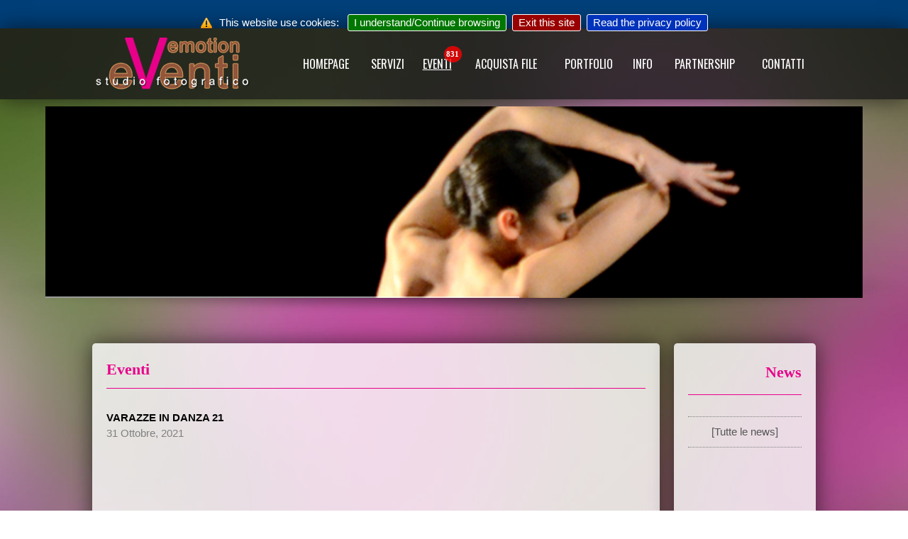

--- FILE ---
content_type: text/html; charset=UTF-8
request_url: https://eventiemotion.it/index.php?pageid=eventi&eid=482&dir=01%20CLASS%20SOLISTI%202%20E%203%20CAT
body_size: 5693
content:
<!DOCTYPE html PUBLIC "-//W3C//DTD HTML 4.01 Transitional//EN" "http://www.w3.org/TR/html4/loose.dtd"> <html> <head> <meta http-equiv="Content-Type" content="text/html; charset=windows-1252"> <title>EventiEmotion.it - Eventi</title> <meta name="Description" content=""> <meta name="Keywords" content="<p>.</p>"> <meta property="og:type" content="website" /> <meta property='og:title' content='EventiEmotion.it - Eventi' /> <meta property='og:image' content='http://www.eventiemotion.it/logofb1024.jpg' /> <meta property='og:description' content='<p>eVenti emotion s.n.c. 10155 Torino - Claudio Libertone Cell +39 333.80.29.481 - Marco Cerrato Cell +39 338.54.85.870</p>' /> <link rel="shortcut icon" href="favicon.ico"> <link href="lib/style.css" rel="stylesheet" type="text/css"> <link href="lib/style_desktop.css" rel="stylesheet" type="text/css"> <link rel="alternate" type="application/rss+xml" title="Ultime notizie" href="rss/news.xml" /> <link href='http://fonts.googleapis.com/css?family=Raleway:400,700,800' rel='stylesheet' type='text/css'> <link href='http://fonts.googleapis.com/css?family=Indie+Flower' rel='stylesheet' type='text/css'> <link href="https://fonts.googleapis.com/css?family=Oswald" rel="stylesheet"> <link href="https://maxcdn.bootstrapcdn.com/font-awesome/4.7.0/css/font-awesome.min.css" rel="stylesheet" > <link rel="stylesheet" href="https://www.w3schools.com/w3css/4/w3.css"> <script type="text/javascript" src="lib/jquery-1.7.2.min.js"></script> <script type="text/javascript" src="lib/jquery.fancybox.min.js?"></script> <link  rel="stylesheet" href="lib/jquery.fancybox.min.css" /> <script src="lib/amazingslider.js"></script> <script src="lib/initslider-1.js"></script> <link rel="stylesheet" type="text/css" href="jquery.cookiebar.css" /> <script type="text/javascript" src="jquery.cookiebar.js"></script> <script type="text/javascript" src="lib/jquery.lazy.min.js"></script> <script src="lib/jquery.fixtop.js"></script> <script type="text/javascript">function setCookie(cname,cvalue,exdays)
{var d=new Date();d.setTime(d.getTime()+(exdays*24*60*60*1000));var expires="expires="+d.toUTCString();document.cookie=cname+"="+cvalue+";"+expires+";path=/";}
function getCookie(name)
{var value="; "+document.cookie;var parts=value.split("; "+name+"=");if(parts.length==2)return parts.pop().split(";").shift();}
function aggiorna_badge_foto_nel_carrello()
{var quante_foto_nel_carrello=parseInt(getCookie("quante_foto_nel_carrello"));console.log("leggo: "+quante_foto_nel_carrello);if(quante_foto_nel_carrello>0)
{$("#acquista").attr("data-badge",quante_foto_nel_carrello);if($("#acquista").hasClass("badge_rosso")==false)
{$("#acquista").addClass("badge_rosso");}}
else
{$("#acquista").attr("data-badge",'0');$("#acquista").removeClass("badge_rosso");}}
function deleteAllCookies()
{var cookies=document.cookie.split(";");for(var i=0;i<cookies.length;i++)
{var cookie=cookies[i];var eqPos=cookie.indexOf("=");var name=eqPos>-1?cookie.substr(0,eqPos):cookie;if(name.indexOf("PN-")>=0)
{setCookie(name,0,-1);}}
window.localStorage.clear();}
function flyToElement(flyer,flyingTo)
{var $func=$(this);var divider=4;var flyerClone=$(flyer).clone();$(flyerClone).css({position:'absolute',top:$(flyer).offset().top+"px",left:$(flyer).offset().left+"px",opacity:1,'z-index':1000000});$('body').append($(flyerClone));var gotoX=$(flyingTo).offset().left+($(flyingTo).width()/2)-($(flyer).width()/divider)/2;var gotoY=$(flyingTo).offset().top+($(flyingTo).height()/2)-($(flyer).height()/divider)/2;$(flyerClone).animate({opacity:0.5,left:gotoX,top:gotoY,width:$(flyer).width()/divider,height:$(flyer).height()/divider},500,function(){$(flyerClone).remove();});}
function apriurl(url)
{window.location.href=url;}
function elimina(codice,numero,id_riga)
{var r=confirm('Eliminare la foto o gruppo '+numero+' ?');if(r==true){setCookie(codice,0,-1);var quante_foto_nel_carrello=parseInt(getCookie('quante_foto_nel_carrello'));quante_foto_nel_carrello=quante_foto_nel_carrello-1;$("#quante_foto_nel_carrello").html(quante_foto_nel_carrello);setCookie('quante_foto_nel_carrello',quante_foto_nel_carrello,7);location.reload();}}
$(document).ready(function()
{if(window.localStorage){console.log("Storage: OK");}else{console.log("Storage: n/d");}
$('input[type="number"]').each(function(){var id=$(this).attr('name');var value=localStorage.getItem(id);$(this).val(value);});$(window).bind("beforeunload",function()
{$('input[type="number"]').each(function(){var id=$(this).attr('name');var value=$(this).val();localStorage.setItem(id,value);console.log("salvo locale: "+id+" -> "+value);});});$('.lazy').lazy({effect:"fadeIn",effectTime:300,threshold:0});document.oncontextmenu=function(e){e=e||window.event;if(/^img$/i.test((e.target||e.srcElement).nodeName))return false;};$("#svuota_carrello").on('click',function(evt){if(confirm('Svuotare il carello?'))
{deleteAllCookies();window.localStorage.clear();alert("Carrello svuotato... Premi OK per tornare alla homepage");window.location.href="index.php";}});$('.titolofoto').on('click',function(evt){var id_miniatura=$(this).attr("id");var ff=$(this);var quante_foto_nel_carrello=parseInt(getCookie('quante_foto_nel_carrello'));console.log("leggo su click: "+quante_foto_nel_carrello);evt.stopPropagation();ff.toggleClass('selezionata');if(ff.hasClass('selezionata'))
{setCookie(id_miniatura,"1",7);quante_foto_nel_carrello++;$("#quante_foto_nel_carrello").html(quante_foto_nel_carrello);setCookie('quante_foto_nel_carrello',quante_foto_nel_carrello,7);ff.removeClass("non_selezionata");ff.addClass("selezionata_rossa");var id_miniatura=$(this).data("foto");flyToElement($("#"+id_miniatura),$('#acquista'));}else{setCookie(id_miniatura,"0",7);quante_foto_nel_carrello--;$("#quante_foto_nel_carrello").html(quante_foto_nel_carrello);setCookie('quante_foto_nel_carrello',quante_foto_nel_carrello,7);ff.removeClass("selezionata_rossa");ff.addClass("non_selezionata");}
aggiorna_badge_foto_nel_carrello();});$('img').on('dragstart',function(event){event.preventDefault();});window.ondragstart=function(){return false;}
$.cookieBar({});$("#barra_top").fixtop({marginTop:0,fixed:function(el){el.css({"opacity":0.8,"background-color":"#232323"});},unfixed:function(el){el.css({"opacity":0.8,"background-color":"#232323"});}});$('[data-fancybox]').fancybox({buttons:['slideShow','close'],toolbar:true,smallBtn:true,infobar:false,protect:true,modal:false,slideShow:{autoStart:false,speed:2000},touch:{vertical:true,momentum:false},thumbs:{autoStart:false,hideOnClose:true},dblclickContent:true,dblclickSlide:false,dblclickOutside:true,clickOutside:'close',clickSlide:'close',baseTpl:'<div class="fancybox-container" role="dialog" tabindex="-1">'+'<div class="fancybox-bg"></div>'+'<div class="fancybox-inner">'+'<div class="fancybox-infobar">'+'<button data-fancybox-prev title="{{PREV}}" class="fancybox-button fancybox-button--left"></button>'+'<div class="fancybox-infobar__body">'+'<span data-fancybox-index></span>&nbsp;/&nbsp;<span data-fancybox-count></span>'+'</div>'+'<button data-fancybox-next title="{{NEXT}}" class="fancybox-button fancybox-button--right"></button>'+'</div>'+'<div class="fancybox-toolbar">'+'{{BUTTONS}}'+'</div>'+'<div class="fancybox-navigation">'+'<button data-fancybox-prev title="{{PREV}}" class="fancybox-arrow fancybox-arrow--left" />'+'<button data-fancybox-next title="{{NEXT}}" class="fancybox-arrow fancybox-arrow--right" />'+'</div>'+'<div class="fancybox-stage"></div>'+'<div class="fancybox-caption-wrap" >'+'<div class="fancybox-caption" style="text-align:center; font-size:40px; color:white; "></div>'+'</div>'+'</div>'+'</div>'})
$(document).on('scroll',function(){if($(window).scrollTop()>100){$('.scroll-top-wrapper').addClass('show');}else{$('.scroll-top-wrapper').removeClass('show');}});$('.scroll-top-wrapper').on('click',scrollToTop);});function scrollToTop()
{verticalOffset=typeof(verticalOffset)!='undefined'?verticalOffset:0;element=$('body');offset=element.offset();offsetTop=offset.top;$('html, body').animate({scrollTop:offsetTop},500,'linear');}</script> <style type="text/css">  body{ background: url(_media/sfondi/18.jpg) ; background-color: #00000; background-size: 100%; background-attachment: fixed; }  a.menu:link { color : white;  }  a.menu:visited { color : white;  }  a.menu:hover { color : silver; </style> </head> <body> <div style=" width:100%; margin:auto; border:0px solid red; height:100px;  background: rgba(23,23,23, 0.8); z-index:999;" class="ombra" id="barra_top"> <div style=" width:1020px; margin:auto; height:100px; " class="trasparenza-no"> <div style="float:left; height:100px; width:260px; text-align:left; vertical-align: middle; line-height: 100px; "> <a href="?" title="Vai alla homepage"><div style=" height:100%; width:100%; border:0px solid green;" class='logoee'></div></a> </div> <div style="float:right; height:100px; width:740px; text-align:right; vertical-align: middle; line-height: 100px; "> <script type="text/javascript">setCookie('quante_foto_nel_carrello','0',7);</script><table cellspacing='0' cellpadding='0' style='border-collapse: collapse' width='100%' border='0'> <tr><td align='center' nowrap><div><a class='menu ' title='' id='homepage' data-badge='' href='index.php?pageid=homepage&amp;_'>HOMEPAGE</a></div></td> <td align='center' nowrap><div><a class='menu ' title='' id='servizi' data-badge='' href='index.php?pageid=servizi&amp;_SERVIZI'>SERVIZI</a></div></td> <td align='center' nowrap ><div><a class='menu badge_rosso' title='' id='eventi' data-badge='831' href='index.php?pageid=eventi&amp;_EVENTI'><u>EVENTI</u></a></div></td> <td align='center' nowrap><div><a class='menu ' title='' id='acquista' data-badge='0' href='index.php?pageid=acquista&amp;_ACQUISTA_FILE'>ACQUISTA FILE</a></div></td> <td align='center' nowrap><div><a class='menu ' title='' id='portfolio' data-badge='' href='index.php?pageid=portfolio&amp;_PORTFOLIO'>PORTFOLIO</a></div></td> <td align='center' nowrap><div><a class='menu ' title='' id='info' data-badge='' href='index.php?pageid=info&amp;_INFO'>INFO</a></div></td> <td align='center' nowrap><div><a class='menu ' title='' id='partnership' data-badge='' href='index.php?pageid=partnership&amp;_PARTNERSHIP'>PARTNERSHIP</a></div></td> <td align='center' nowrap><div><a class='menu ' title='' id='contatti' data-badge='' href='index.php?pageid=contatti&amp;_CONTATTI'>CONTATTI</a></div></td> </tr></table> </div> </div> </div> <div style="margin:10px auto 20px auto; min-width:1024px; max-width:90%;"> <div id="amazingslider-1" style="display:block;position:relative;margin:auto; "> <ul class="amazingslider-slides" style="display:none; "> <li><img src='_media/_testate/5499.jpg' alt='2' /></li> <li><img src='_media/_testate/7.jpg' alt='2' /></li> <li><img src='_media/_testate/6.jpg' alt='2' /></li> <li><img src='_media/_testate/3508.jpg' alt='2' /></li> <li><img src='_media/_testate/4093.jpg' alt='2' /></li> </ul> </div> </div> <br><br> <div style=" width:100%; display:inline-block; margin:auto; border:0px solid white;"> <div style="width:1020px; margin:auto; border:0px solid white;  "> <div style=" width:800px; margin:auto; border:0px solid red; background: rgba(255,255,255, 0.8); padding:20px; float:left; " class="bordo5 ombra"> <div style="min-height:400px; width:100%;"> <b><span class='titolopagine_sx'>Eventi</span></b> <p  class="corpo"> <style> .riga_evento { transition: background-color 0.5s ease; background-color: none; } .riga_evento:hover { background-color: white; }  a.anchor{display: block; position: relative; top: -130px; visibility: hidden;}  a:visited { border: :0; }  .w3-red { background-color: #d32f2f !important; }  .selezionata_rossa  { background-color: #E8008A !IMPORTANT; color:white !IMPORTANT;  }  .non_selezionata  { background-color: #333333 !IMPORTANT; color:white !IMPORTANT;  }  .titolofoto{  height:110px; margin:0px; padding:0px;  cursor: pointer;; }  .box_href { background: #272727; display: block;} .box_sx{ padding-left:4px; top:1px; } .box_dx{ padding-right:4px; top:2px; }  .box_miniatura{  width:100%; height:80px; background-repeat: no-repeat; background-position: center center; text-align:right; }  </style> <p align='justify'><b>VARAZZE IN DANZA 21</b><br><font color='gray'>31 Ottobre, 2021</font><br><br><p>&nbsp;</p> <p>&nbsp;</p> <p>&nbsp;</p></p><p align='center'><img border='0' src='_media/_immagini/242830249_10221107228769972_5635562781533268919_n.jpg' style='margin:10px; max-width:600px'></p><p class='w3-center'>Categorie: <br></p><br> <p align="center">Le foto sono di propriet� di Eventi Emotion s.n.c<br> E' espressamente vietato l'utilizzo, copia, manipolazione di qualsiasi immagine senza preventiva autorizzazione scritta.</p> <br><br><p align='center'><a href='index.php?pageid=eventi&eid=482'  class=''>Torna alla lista categorie...</a></p> </p> <div id='bloccofx'></div> </div> </div> <div style=" width:200px; margin:auto; border:0px solid white; background: rgba(255,255,255, 0.8); padding:20px; float:left; margin-left:20px;" class="bordo5 ombra"> <div style="min-height:400px; width:100%;"> <b><span class='titolopagine_dx'><p>News</p></span></b> <p  class="corpo"> <div style='border-bottom:1px dotted gray; margin-bottom:10px;'> </div><div style='border-bottom:1px dotted gray; margin-bottom:10px;'> <style> .riga_news { transition: background-color 0.5s ease; background-color: none; padding:4px; } .riga_news:hover { background-color: white; } </style> <p align='center'><a href="index.php?pageid=news&_NEWS" style='text-decoration:none;'>[Tutte le news]</a></p> <!-- fine tabella news-home --></div> </p> </div> </div> </div> </div> <br><br> <br><br> <div style=" width:100%; margin:auto; border:0px solid red; background: #232323; z-index:999;" class="ombra" id="barra_top"> <div style=" width:1020px; margin:auto; padding:20px; text-align:center;"> <div style=" width:1020px;" class="footer"> <p><strong>eVenti emotion s.n.c.</strong><br /> P.iva 10374270014<br /> <br /> 10155 Torino&nbsp;<br /> Claudio Libertone Cell +39 333.80.29.481 - Marco Cerrato Cell +39 338.54.85.870</p> </div> <div style=" width:1020px;" class="copyrightfooter"> <div> <table align="center" border="0" cellpadding="3" cellspacing="3" style="width:1000px"> <tbody> <tr> <td> <p><a href="https://www.facebook.com/claudio.libertone.fotografo" target="_blank"><img class="imgfooter" src="http://www.eventiemotion.it/_media/facebook-logo1.jpg" /></a></p> </td> <td> <p><a href="https://www.facebook.com/groups/danzastageconcorsienews/" target="_blank"><img class="imgfooter" src="http://www.eventiemotion.it/_media/facebook-logo3.jpg" /></a></p> </td> <td> <p>&nbsp;</p> </td> <td> <p>&nbsp;</p> </td> </tr> <tr> <td> <p>PROFILO PERSONALE<br /> Claudio Libertone EVenti Emotion</p> </td> <td> <p>GRUPPO<br /> DANZA STAGE CONCORSI E NEWS</p> </td> <td> <p>&nbsp;</p> </td> <td> <p>&nbsp;</p> </td> </tr> </tbody> </table> </div> <p>Copyright &copy;2015 by eVenti emotion s.n.c. - Tutti i diritti riservati - &nbsp; Loghi e marchi sono di propriet&agrave; dei rispettivi proprietari.&nbsp;<br /> E&#39; vietata la riproduzione integrale o parziale di contenuti o documenti previa autorizzazione</p> <p>&nbsp;</p> <p>&nbsp;</p> <p>&nbsp;</p> <p>&nbsp;</p> <p>&nbsp;</p> <p>&nbsp;</p> <p>&nbsp;</p> <div style="display:none"><a href="https://betforumcu.com">Deneme Bonusu</a></div> <div style="display:none"><a href="https://sinopotel.com.tr">sinop otelleri</a> <a href="https://georgiantransfer.com">georgian transfer</a></div> <div style="display:none"><a href="https://plusmaslak.com">maslak escort</a> <a href="https://maslakescort.com">maslak escort</a> <a href="https://gundemescort.com">istanbul escort</a> <a href="https://marmarisesc.info">marmaris escort</a> <a href="https://vipescort.com.tr">vip escort</a> <a href="https://taksimescort.com.tr">istanbul escort</a> <a href="https://escortfly.com">istanbul escort</a> <a href="https://istanbulescortbest.com">istanbul escort</a> <a href="https://besiktash.com">istanbul escort</a> <a href="https://istanbulescorts.com.tr">istanbul escort</a> <a href="https://sisliescort.com.tr">istanbul escort</a> <a href="https://izmirescorts.com.tr">izmir escort</a></div> <div style="display:none"><a href="https://noktaseksshop.com">sex shop</a> <a href="https://noktashop.org">sex shop</a> <a href="https://noktashop.com.tr">sex shop</a> <a href="https://vibratorum.net">sex shop</a> <a href="https://noktashop.ist">sex shop</a> <a href="https://noktashop.istanbul">sex shop</a> <a href="https://noktasexshop.com.tr">sex shop</a> <a href="https://noktashop.tr">sex shop</a> <a href="https://seksshopistanbul.net">sex shop</a> <a href="https://sexshopistanbul.com.tr">sex shop</a></div> <div style="margin-bottom:3px; text-align:center;"  >Web design, programmazione by <a target="_blank" href="http://www.onix.it"><b>Onix Informatica</b></a>.&nbsp;Sito compatibile con:</div> <div style=" text-align:center;"> <a target="_blank" title="Internet Explorer 6.x e successive" href="http://www.microsoft.com/italy/windows/products/winfamily/ie/default.mspx"> <img border="0"  alt="" src="images/micro_explorer.gif" width="80" height="15"></a> <a title="Google Chrome 1.x e successive" target="_blank" href="http://www.google.com/chrome/"> <img border="0"  alt="" src="images/chrome.png" width="80" height="15"></a> <a title="Firefox 1.x e successive" target="_blank" href="http://www.mozilla-europe.org/it/firefox/"> <img border="0"  alt="" src="images/micro_firefox.gif" width="80" height="15"></a> <a title="Opera 6.x e successive" target="_blank" href="http://www.opera.com/"> <img border="0"  alt="" src="images/opera80x15a.png" width="80" height="15"></a> <a title="Apple Safari 2.x e successive" target="_blank" href="http://www.apple.com/it/safari/"> <img border="0"  alt="" src="images/safari.gif" width="80" height="15"></a><br> </div> </div> </div> </div> <div class="scroll-top-wrapper "> <img src="arrow.png" border="0"> </div> <script type="text/javascript" src="http://www.eventiemotion.it/stats/php-stats.js.php"></script> <noscript><img src="http://www.eventiemotion.it/stats/php-stats.php" border="0" alt=""></noscript> <script type="text/javascript">document.write(unescape("%3Cscript async src=%27http://s10.histats.com/js15.js%27 type=%27text/javascript%27%3E%3C/script%3E"));</script> <a href="http://www.histats.com" target="_blank" title="statistiche web gratis" ><script type="text/javascript">try{Histats.start(1,2944095,4,0,0,0,"");Histats.track_hits();}catch(err){};</script></a> <noscript><a href="http://www.histats.com" target="_blank"><img  src="http://sstatic1.histats.com/0.gif?2944095&101" alt="statistiche web gratis" border="0"></a></noscript> <script type="text/javascript">document.oncontextmenu=function(e){e=e||window.event;if(/^img$/i.test((e.target||e.srcElement).nodeName))return false;};</script> </body> </html>

--- FILE ---
content_type: text/css
request_url: https://eventiemotion.it/lib/style.css
body_size: 1506
content:
	*{
		margin:0; 
		padding:0;
	}
	.flexslider 
	{
		max-height:400px;
		overflow: hidden;
//		top:-100px;
		z-index:100;
	}

	.logoee {
		-webkit-transition: 0.5s; 
		transition: 0.5s; 
		background-image: url('../_media/logo_ee.png');
		background-repeat: no-repeat;
		background-position:left center;
		border:0;		
	}

	.logoee:hover {
		-webkit-transition: 0.5s; 
		transition: 0.5s; 
		background-image: url('../_media/logo_ee_luce.png');
		background-repeat: no-repeat;
		background-position:left center;
		border:0;
	}
	
	p{margin: 10px 0 10px 0; line-height:22px;}

	body,td{
		font-size: 16px;
		font-family: 'Raleway', sans-serif;
	}
	body ul{
		margin-left:40px;
	}
	
	body blockquote{
		margin-left:40px;
	}	

.bordo5{
	-webkit-border-radius: 5px;
	-moz-border-radius: 5px;
	border-radius: 5px;
	//border:1px solid white;		
}

TD{
  font-family: Arial, Helvetica, sans-serif;
  font-size: 12px;
}

/*--------------------MENU------------------------*/
	a.menu:link   
	{ 
		text-decoration: none; 
		font-size: 16px;
		font-family: 'Oswald', sans-serif !important;
		-webkit-transition: all 1s; 
		transition: all 1s; 
		padding:10px 2px ;
		margin-right:0px;
		border:2px solid transparent;   
	}
	 
	a.menu:visited { 
		text-decoration: none; 
		font-size: 16px;
		border:2px solid transparent;  
	}

	a.menu:hover	{ 
		font-size: 16px;
		-webkit-transition: all 0.5s; 
		transition: all 0.5s;   
		border-bottom:2px solid #e8008a;
	}


/*--------------------LINK CORPO------------------------*/
a:link   { text-decoration: underline; color : #555555; }
a:visited { text-decoration: underline; color : #555555; }
a:hover	{ text-decoration: underline; color : #4F5093;}


.testonews{
	color : white;
}

.titoloboxnews{
	color: White;
	font-family: Arial, Helvetica, sans-serif;
	font-size: 12px;
	font-weight: bold;
}		

table.td{
	filter: alpha(opacity=40);
	filter: progid;:DXImageTransform.Microsoft.Alpha(opacity=40);
	-moz-opacity: 0.40;
	}
	
.fade{
  opacity: 0.8;
  filter: alpha(opacity = 80);
  -moz-opacity: 0.8; 
  z-index:0 !important;
}

.titolopagine_sx{
	color : #e8008a; 
	font-size: 22px;
	font-family: 'Indie Flower', cursive;
	border-bottom:1px solid #e8008a; 
	padding-bottom:10px;
	margin-bottom:20px;
	width:100%;
	display:inline-block;
	text-align:left;
}
.titolopagine_dx{
	color : #e8008a; 
	font-size: 22px;
	font-family: 'Indie Flower', cursive;
	border-bottom:1px solid #e8008a; 
	padding-bottom:10px;
	margin-bottom:20px;
	width:100%;
	display:inline-block;
	text-align:right;
}
	
.FormInputText{
	width:96%;
	padding:4px;
}	
	
	
.footer{
	color: white;

}
	
.footer a{
	color: white;
}	
.copyrightfooter{
	color: white;
	font-family: Verdana;
	font-size: 11px;
}

.copyrightfooter a{
	color: white;
	font-family: Verdana;
	font-size: 11px;
}

input {
    outline:none;
    transition: all 0.25s ease-in-out;
    -webkit-transition: all 0.25s ease-in-out;
    -moz-transition: all 0.25s ease-in-out;


}

input:focus {
    box-shadow: 0 0 3px rgba(100, 176, 232, 1);
    -webkit-box-shadow: 0 0 3px rgba(100, 176, 232, 1); 
    -moz-box-shadow: 0 0 3px rgba(100, 176, 232, 1); 
}

textarea {
    outline:none;
    transition: all 0.25s ease-in-out;
    -webkit-transition: all 0.25s ease-in-out;
    -moz-transition: all 0.25s ease-in-out;
}

textarea:focus {
    box-shadow: 0 0 3px rgba(100, 176, 232, 1);
    -webkit-box-shadow: 0 0 3px rgba(100, 176, 232, 1); 
    -moz-box-shadow: 0 0 3px rgba(100, 176, 232, 1); 
}
.ombra{
	-webkit-box-shadow: 0px 0px 30px 0px rgba(0, 0, 0, 0.6);
	   -moz-box-shadow: 0px 0px 30px 0px rgba(0, 0, 0, 0.6);
	        box-shadow: 0px 0px 30px 0px rgba(0, 0, 0, 0.6);
}
.ombra2{
	-webkit-box-shadow: 0px 0px 10px 0px rgba(0, 0, 0, 0.5);
	   -moz-box-shadow: 0px 0px 10px 0px rgba(0, 0, 0, 0.5);
	        box-shadow: 0px 0px 10px 0px rgba(0, 0, 0, 0.5);

}
	.trasparenza50{
		opacity: 0.5;
		filter: alpha(opacity=50); 	
		 -webkit-transition: opacity 0.3s; 
		transition: opacity 0.3s; 
	}
	.trasparenza70{
		opacity: 0.7;
		filter: alpha(opacity=70); 	
		 -webkit-transition: opacity 0.3s; 
		transition: opacity 0.3s; 
	}
	.trasparenza-no{
		opacity: 1;
		filter: alpha(opacity=100); 	
		 -webkit-transition: opacity 0.3s; 
		transition: opacity 0.3s; 
	}	
	
 .cella{
	padding:10px;
	font-size: 16px;
	font-family: 'Raleway', sans-serif;	
 }	
 
 
 .grigio img{
//		-webkit-transition: 1s; 
//		transition: 1s;			
		-webkit-filter: grayscale(100%);
		filter: gray; filter: grayscale(100%);
	}

	.grigio img:hover{
//		-webkit-transition: 1s; 
		//transition: 1s;			
		-webkit-filter: grayscale(0%);
		filter: gray; filter: grayscale(0%);
	}
	
 
	.imgfooter {
		-webkit-transition: 0.5s; 
		transition:  0.5s; 
		
	}

	.imgfooter:hover{
		-webkit-transition:  0.5s; 
		transition:  0.5s; 
			
		-webkit-box-shadow: 0px 0px 30px 0px rgba(232, 0, 138, 0.9);
		-moz-box-shadow:    0px 0px 30px 0px rgba(232, 0, 138, 0.9);
		box-shadow:         0px 0px 30px 0px rgba(232, 0, 138, 0.9);		
	}
		
	
.bottone {
  background: #3498db;
  background-image: -webkit-linear-gradient(top, #3498db, #2980b9);
  background-image: -moz-linear-gradient(top, #3498db, #2980b9);
  background-image: -ms-linear-gradient(top, #3498db, #2980b9);
  background-image: -o-linear-gradient(top, #3498db, #2980b9);
  background-image: linear-gradient(to bottom, #3498db, #2980b9);
  -webkit-border-radius: 8;
  -moz-border-radius: 8;
  border-radius: 8px;  
  font-family: Arial;
  color: #ffffff;
  font-size: 20px;
  padding: 10px 20px 10px 20px;
  text-decoration: none;
	-moz-box-shadow: 0px 10px 14px -7px #000;
	-webkit-box-shadow: 0px 10px 14px -7px #000;
	box-shadow: 0px 10px 14px -7px #000; 
  border:2px solid white;	

}

.bottone:hover {
  background: #3cb0fd;
  background-image: -webkit-linear-gradient(top, #3cb0fd, #3498db);
  background-image: -moz-linear-gradient(top, #3cb0fd, #3498db);
  background-image: -ms-linear-gradient(top, #3cb0fd, #3498db);
  background-image: -o-linear-gradient(top, #3cb0fd, #3498db);
  background-image: linear-gradient(to bottom, #3cb0fd, #3498db);
//  text-decoration: none;
}	

	.badge_verde {
		position:relative;
	}
	.badge_verde[data-badge]:after {
		content:attr(data-badge);
		position:absolute;
		top:-10px;
		right:-10px;
		font-size:.7em;
		background:green;
		color:white;
		width:18px;height:18px;
		text-align:center;
		line-height:18px;
		border-radius:50%;
		box-shadow:0 0 1px #333;
	}
	
	.badge_rosso {
		position:relative;
	}
	.badge_rosso[data-badge]:after {
		content:attr(data-badge);
		position:absolute;
		top:-3px;
		right:-12px;
		font-size:.7em;
		background:rgba(255,0,0,0.8);
		color:white;
		width:25px;height:23px;
		text-align:center;
		line-height:22px;
		border-radius:50%;
		box-shadow:0 0 3px #333;
		font-family:Tahoma;
		font-weight: bold;
	}	

--- FILE ---
content_type: text/css
request_url: https://eventiemotion.it/lib/style_desktop.css
body_size: 605
content:
	.singola
	{
		margin: 2px;
		padding: 5px 5px 5px 3px; 
		
		border:1px solid #404040;
		float:left;
		text-align:center;
		width:100px;		
		height:100px;
		background: black;
		-webkit-border-radius: 3px;
		-moz-border-radius: 3px;
		border-radius: 3px;
	}


	.---singola:hover
	{
		border:1px solid red;
		float:left;
		text-align:center;
		background: #fff;
		width:100px;		
		height:100px;

		-webkit-transition: all 0.5s ease-in-out;
		-moz-transition: all 0.5s ease-in-out;
		-ms-transition: all 0.5s ease-in-out;
		-o-transition: all 0.5s ease-in-out;
		transition: all 0.5s ease-in-out;
	}	
	
	.titoloAlbum
	{
		color:white;
		font-weight:bold;
		font-size: 22px;
		display: inline-block;
		text-shadow: 0px 0px 15px #000;
	}
	

	
	.foto{
		border:1px solid white;
		max-height:80px;
		max-width:100px;
	}
	.foto:hover{
		//border:1px solid black;
	}	
	.centrale{
		margin:auto;
		text-align:center;
		border:0px solid red;
	}
	
	.pulsante_menu a:link
	{
		text-decoration:none;
		color:white;
	}
	.pulsante_menu a:visited
	{
		text-decoration:none;
		color:white;
	}
	.pulsante_menu 
	{
		-moz-box-shadow:inset 0px 1px 0px 0px #fff;
		-webkit-box-shadow:inset 0px 1px 0px 0px #fff;
		box-shadow:inset 0px 1px 0px 0px #fff;
		display: inline-block;
		background: #393939;

		-webkit-border-radius: 5px;
		-moz-border-radius: 5px;
		border-radius: 5px;
		padding: 5px 15px;
		display: inline-block;
		border-color: #000000;
		border-width: 1px;
		border-style: solid;
		color: #ffffff;
		width: 96%;
		cursor:pointer;
		color:white;
		font-family:arial;
		font-size:15px;
		font-weight:bold;
		padding:6px ;
		text-decoration:none;
		text-shadow:0px 1px 0px black;
		box-shadow: 0px 0px 10px 2px rgba(0, 0, 0, 0.2);
		text-align:center;
		-webkit-transition: 0.3s;
		transition: 0.3s;		
	}
	
	.pulsante_menu:hover {
		background:  #e8008a;
		box-shadow: 0px 0px 10px 2px rgba(255, 255, 255, 0.2);
		-webkit-transition: 0.3s;
		transition: 0.3s;
	}

	.pulsante_menu:active
	{
		position:relative;
		top:1px;
		text-decoration:none;
		color:white;
	}
	
	.scroll-top-wrapper {
		position: fixed;
		opacity: 0;
		visibility: hidden;
		overflow: hidden;
		text-align: center;
		z-index: 99999999;
		width: 48px;
		height: 48px;
		line-height: 48px;
		right: 10px;
		bottom: 10px;
		border-top-left-radius: 10px;
		border-top-right-radius: 10px;
		border-bottom-right-radius: 10px;
		border-bottom-left-radius: 10px;
		-webkit-transition: all 0.5s ease-in-out;
		-moz-transition: all 0.5s ease-in-out;
		-ms-transition: all 0.5s ease-in-out;
		-o-transition: all 0.5s ease-in-out;
		transition: all 0.5s ease-in-out;	
	}
	.scroll-top-wrapper:hover {
		-webkit-box-shadow: 0px 0px 30px 0px rgba(255, 255, 255, 1);
		-moz-box-shadow:    0px 0px 30px 0px rgba(255, 255, 255, 1);
		box-shadow:         0px 0px 30px 0px rgba(255, 255, 255, 1);
	}
	.scroll-top-wrapper.show {
		visibility:visible;
		cursor:pointer;
		opacity: 1.0;
	}
	.scroll-top-wrapper i.fa {
		line-height: inherit;
	}

--- FILE ---
content_type: text/css
request_url: https://eventiemotion.it/jquery.cookiebar.css
body_size: 130
content:
#cookie-bar {background:#003f79; height:30px; line-height:30px; color:#eeeeee; text-align:center; padding:20px 0;}
#cookie-bar.fixed {position:fixed; top:0; left:0; width:100%;}
#cookie-bar.fixed.bottom {bottom:0; top:auto;}
#cookie-bar p {margin:0; padding:0;}
#cookie-bar a {color:#ffffff; display:inline-block; border-radius:3px; text-decoration:none; padding:0 6px; margin-left:8px;}
#cookie-bar .cb-enable {background:#007700;border:1px solid white; padding:0 8px;}
#cookie-bar .cb-enable:hover {background:#009900;border:1px solid white;  padding:0 8px;}
#cookie-bar .cb-disable {background:#990000; border:1px solid white; padding:0 8px;}
#cookie-bar .cb-disable:hover {background:#bb0000;border:1px solid white;  padding:0 8px;}
#cookie-bar .cb-policy {background:#0033bb;border:1px solid white;  padding:0 8px;}
#cookie-bar .cb-policy:hover {background:#0055dd;border:1px solid white;  padding:0 8px;}

--- FILE ---
content_type: application/javascript
request_url: https://eventiemotion.it/lib/jquery.fixtop.js
body_size: 510
content:
/*!
 * jQuery Fix Top v1.0
 * https://github.com/nnattawat/fixtop
 *
 * Copyright 2014, Nattawat Nonsung
 */


/**
* Use immediately Invoked Function Expression to
* - Prevent conflicting with other libary on alias $
* - Scope varaible to be private
*/
(function( $ ) {
  $.fn.fixtop = function(options) {

		// Define default setting
		var settings = $.extend({
			marginTop: 0,
			zIndex: 1000,
			fixedWidth: "100%"
    }, options );

		var form_top = this.offset().top - settings.marginTop;
		var el = this;
		var missingHeight = el.height() + settings.marginTop;
		var blankArea = $("<div/>")
		blankArea.css({
        'display' : el.css('display'),
        'width' : el.outerWidth(true),
        'height' : el.outerHeight(true),
        'float' : el.css('float')
    });

	  $(window).scroll(function(e){ 
	    //Set position of sub navogation
	    var y = form_top;
	    if ($(this).scrollTop() > y && el.css('position') != 'fixed'){ 
	    	el.after(blankArea);
	      el.css({
	      	'position': 'fixed', 
	      	'top': settings.marginTop+'px',
	      	'z-index': settings.zIndex, 
	      	'width': settings.fixedWidth
	      }); 
	      if(settings.fixed !== undefined){
	      	settings.fixed(el);
	      }
	    } 
	    if ($(this).scrollTop() < y && el.css('position') == 'fixed'){
	    	blankArea.remove();
	    	el.css({
	     		'position': 'relative', 
	     		'top': '0px',
	     		'z-index': settings.zIndex 
	     	});
	     	if(settings.unfixed !== undefined){
	      	settings.unfixed(el);
	     	}
	    }
	  });
	
		// Return jQuery so that it's chainable 
		return this;		
  };
 
}( jQuery ));

--- FILE ---
content_type: application/javascript
request_url: https://eventiemotion.it/jquery.cookiebar.js
body_size: 2267
content:
/*
 * Copyright (C) 2012 PrimeBox (info@primebox.co.uk)
 * 
 * This work is licensed under the Creative Commons
 * Attribution 3.0 Unported License. To view a copy
 * of this license, visit
 * http://creativecommons.org/licenses/by/3.0/.
 * 
 * Documentation available at:
 * http://www.primebox.co.uk/projects/cookie-bar/
 * 
 * When using this software you use it at your own risk. We hold
 * no responsibility for any damage caused by using this plugin
 * or the documentation provided.
 */
(function($){
	$.cookieBar = function(options,val){
		if(options=='cookies'){
			var doReturn = 'cookies';
		}else if(options=='set'){
			var doReturn = 'set';
		}else{
			var doReturn = false;
		}
		var userLang = navigator.language || navigator.userLanguage;
		//alert(userLang);
		if (userLang.toLowerCase()=='it-it' || userLang=='it')
		{
			var defaults = {
				message: 'Questo sito usa dei cookies: ', //Message displayed on bar
				acceptButton: true, //Set to true to show accept/enable button
				acceptText: 'Accetto/Continua la navigazione', //Text on accept/enable button
				declineButton: true, //Set to true to show decline/disable button
				declineText: 'Esci da questo sito', //Text on decline/disable button
				policyButton: true, //Set to true to show Privacy Policy button
				policyText: 'Leggi informativa', //Text on Privacy Policy button
				policyURL: '/informativa_it.html', //URL of Privacy Policy
				autoEnable: true, //Set to true for cookies to be accepted automatically. Banner still shows
				acceptOnContinue: false, //Set to true to silently accept cookies when visitor moves to another page
				expireDays: 365, //Number of days for cookieBar cookie to be stored for
				forceShow: false, //Force cookieBar to show regardless of user cookie preference
				effect: 'slide', //Options: slide, fade, hide
				element: 'body', //Element to append/prepend cookieBar to. Remember "." for class or "#" for id.
				append: false, //Set to true for cookieBar HTML to be placed at base of website. Actual position may change according to CSS
				fixed: false, //Set to true to add the class "fixed" to the cookie bar. Default CSS should fix the position
				bottom: false, //Force CSS when fixed, so bar appears at bottom of website
				zindex: '', //Can be set in CSS, although some may prefer to set here
				redirect: String(window.location.href), //Current location
				domain: String(window.location.hostname), //Location of privacy policy
				referrer: String(document.referrer) //Where visitor has come from
			};
		}else
		{
			var defaults = {
				message: 'This website use cookies: ', //Message displayed on bar
				acceptButton: true, //Set to true to show accept/enable button
				acceptText: 'I understand/Continue browsing', //Text on accept/enable button
				declineButton: true, //Set to true to show decline/disable button
				declineText: 'Exit this site', //Text on decline/disable button
				policyButton: true, //Set to true to show Privacy Policy button
				policyText: 'Read the privacy policy', //Text on Privacy Policy button
				policyURL: '/informativa_en.html', //URL of Privacy Policy
				autoEnable: true, //Set to true for cookies to be accepted automatically. Banner still shows
				acceptOnContinue: false, //Set to true to silently accept cookies when visitor moves to another page
				expireDays: 365, //Number of days for cookieBar cookie to be stored for
				forceShow: false, //Force cookieBar to show regardless of user cookie preference
				effect: 'slide', //Options: slide, fade, hide
				element: 'body', //Element to append/prepend cookieBar to. Remember "." for class or "#" for id.
				append: false, //Set to true for cookieBar HTML to be placed at base of website. Actual position may change according to CSS
				fixed: false, //Set to true to add the class "fixed" to the cookie bar. Default CSS should fix the position
				bottom: false, //Force CSS when fixed, so bar appears at bottom of website
				zindex: '', //Can be set in CSS, although some may prefer to set here
				redirect: String(window.location.href), //Current location
				domain: String(window.location.hostname), //Location of privacy policy
				referrer: String(document.referrer) //Where visitor has come from
			};
		}
		var options = $.extend(defaults,options);
		
		//Sets expiration date for cookie
		var expireDate = new Date();
		expireDate.setTime(expireDate.getTime()+(options.expireDays*24*60*60*1000));
		expireDate = expireDate.toGMTString();
		
		var cookieEntry = 'cb-enabled={value}; expires='+expireDate+'; path=/';
		
		//Retrieves current cookie preference
		var i,cookieValue='',aCookie,aCookies=document.cookie.split('; ');
		for (i=0;i<aCookies.length;i++){
			aCookie = aCookies[i].split('=');
			if(aCookie[0]=='cb-enabled'){
    			cookieValue = aCookie[1];
			}
		}
		//Sets up default cookie preference if not already set
		if(cookieValue=='' && options.autoEnable){
			cookieValue = 'enabled';
			document.cookie = cookieEntry.replace('{value}','enabled');
		}
		if(options.acceptOnContinue){
			if(options.referrer.indexOf(options.domain)>=0 && String(window.location.href).indexOf(options.policyURL)==-1 && doReturn!='cookies' && doReturn!='set' && cookieValue!='accepted' && cookieValue!='declined'){
				doReturn = 'set';
				val = 'accepted';
			}
		}
		if(doReturn=='cookies'){
			//Returns true if cookies are enabled, false otherwise
			if(cookieValue=='enabled' || cookieValue=='accepted'){
				return true;
			}else{
				return false;
			}
		}else if(doReturn=='set' && (val=='accepted' || val=='declined')){
			//Sets value of cookie to 'accepted' or 'declined'
			document.cookie = cookieEntry.replace('{value}',val);
			if(val=='accepted'){
				return true;
			}else{
				return false;
			}
		}else{
			//Sets up enable/accept button if required
			var message = options.message.replace('{policy_url}',options.policyURL);
			
			if(options.acceptButton){
				var acceptButton = '<a href="" class="cb-enable">'+options.acceptText+'</a>';
			}else{
				var acceptButton = '';
			}
			//Sets up disable/decline button if required
			if(options.declineButton){
				var declineButton = '<a href="http://www.google.it/" class="cb-disable">'+options.declineText+'</a>';
			}else{
				var declineButton = '';
			}
			//Sets up privacy policy button if required
			if(options.policyButton){
				var policyButton = '<a href="'+options.policyURL+'" class="cb-policy">'+options.policyText+'</a>';
			}else{
				var policyButton = '';
			}
			//Whether to add "fixed" class to cookie bar
			if(options.fixed){
				if(options.bottom){
					var fixed = ' class="fixed bottom"';
				}else{
					var fixed = ' class="fixed"';
				}
			}else{
				var fixed = '';
			}
			if(options.zindex!=''){
				var zindex = ' style="z-index:'+options.zindex+';"';
			}else{
				var zindex = '';
			}
			
			//Displays the cookie bar if arguments met
			if(options.forceShow || cookieValue=='enabled' || cookieValue==''){
				if(options.append){
					$(options.element).append('<div id="cookie-bar"'+fixed+zindex+'><p><img src="w16.png" border="0" align="absmiddle" style="border:0px solid white; margin-right:10px;"><font color="white">'+message+acceptButton+declineButton+policyButton+'</font></p></div>');
				}else{
					$(options.element).prepend('<div id="cookie-bar"'+fixed+zindex+'><p><img src="w16.png" border="0" align="absmiddle" style="border:0px solid white; margin-right:10px;"><font color="white">'+message+acceptButton+declineButton+policyButton+'</font></p></div>');
				}
			}
			
			//Sets the cookie preference to accepted if enable/accept button pressed
			$('#cookie-bar .cb-enable').click(function(){
				document.cookie = cookieEntry.replace('{value}','accepted');
				if(cookieValue!='enabled' && cookieValue!='accepted'){
					window.location = options.currentLocation;
				}else{
					if(options.effect=='slide'){
						$('#cookie-bar').slideUp(300,function(){$('#cookie-bar').remove();});
					}else if(options.effect=='fade'){
						$('#cookie-bar').fadeOut(300,function(){$('#cookie-bar').remove();});
					}else{
						$('#cookie-bar').hide(0,function(){$('#cookie-bar').remove();});
					}
					return false;
				}
			});
			//Sets the cookie preference to declined if disable/decline button pressed
			$('#cookie-bar .cb-disable').click(function()
			{
				var deleteDate = new Date();
				deleteDate.setTime(deleteDate.getTime()-(864000000));
				deleteDate = deleteDate.toGMTString();
				aCookies=document.cookie.split('; ');
				for (i=0;i<aCookies.length;i++){
					aCookie = aCookies[i].split('=');
					if(aCookie[0].indexOf('_')>=0){
						document.cookie = aCookie[0]+'=0; expires='+deleteDate+'; domain='+options.domain.replace('www','')+'; path=/';
					}else{
						document.cookie = aCookie[0]+'=0; expires='+deleteDate+'; path=/';
					}
				}
				document.cookie = cookieEntry.replace('{value}','declined');
				if(cookieValue=='enabled' && cookieValue!='accepted'){
					window.location = options.currentLocation;
				}else{
					if(options.effect=='slide'){
						$('#cookie-bar').slideUp(300,function(){$('#cookie-bar').remove();});
					}else if(options.effect=='fade'){
						$('#cookie-bar').fadeOut(300,function(){$('#cookie-bar').remove();});
					}else{
						$('#cookie-bar').hide(0,function(){$('#cookie-bar').remove();});
					}
					return false;
				}
			});
		}
	};
})(jQuery);